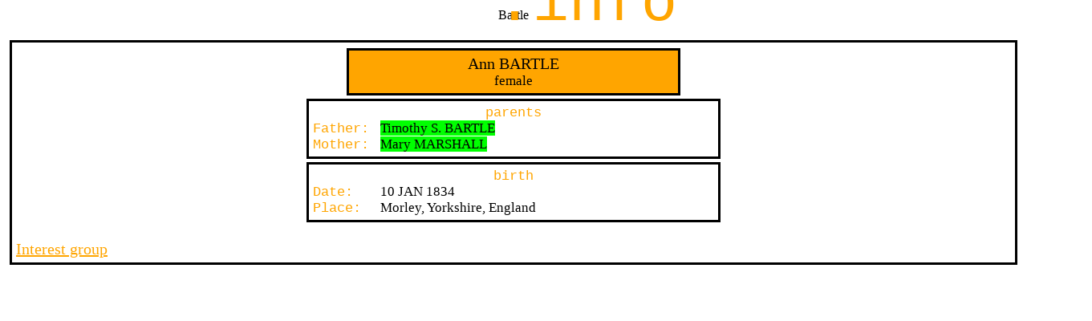

--- FILE ---
content_type: text/html
request_url: https://www.youhaventlived.com/bartle/Bradford1/644.htm
body_size: 315
content:
<HTML>
	<!--	Author: gedit.exe v1A (1)	-->
<HEAD>
	<TITLE>Ann BARTLE</TITLE>
	<LINK REL="stylesheet" TYPE="text/css" HREF="../style.css">
</HEAD>
<BODY><DIV CLASS="b">Bartle</DIV><DIV CLASS="i">.info</DIV><TABLE CLASS="m"><TR><TD>
<TABLE ALIGN="center"><TR><TD CLASS="pn">Ann BARTLE<BR><FONT CLASS="pb">female</FONT></TD></TR></TABLE>
<TABLE ALIGN="center"><TR><TD CLASS="pb"><P CLASS="ph">parents</P>
<FONT CLASS="pl">Father:&nbsp;</FONT> <A CLASS="pc" HREF="622.htm">Timothy S. BARTLE</A><BR>
<FONT CLASS="pl">Mother:&nbsp;</FONT> <A CLASS="pc" HREF="623.htm">Mary MARSHALL</A>
</TD></TR></TABLE>
<TABLE ALIGN="center"><TR><TD CLASS="pb"><P CLASS="ph">birth</P>
<FONT CLASS="pl">Date:&nbsp;&nbsp;&nbsp;</FONT> 10 JAN 1834<BR>
<FONT CLASS="pl">Place:&nbsp;&nbsp;</FONT> Morley, Yorkshire, England<BR>
</TD></TR></TABLE>
<P><A HREF="Bradford1.htm">Interest group</A></P>
</TD></TR></TABLE></BODY></HTML>


--- FILE ---
content_type: text/css
request_url: https://www.youhaventlived.com/bartle/style.css
body_size: 492
content:
A:link { color: orange; text-decoration: underline }
A:visited { color: orange; text-decoration: underline }
A:active: { color: orange; text-decoration: none }
A.ec:visited { color: black; text-decoration: none; background-color: lime }
A.en:visited { color: black; text-decoration: none; background-color: aquamarine }
A.n:link { color: white; text-decoration: none }
A.n:visited { color: white; text-decoration: none }
A.n:active: { color: white; text-decoration: none }
A.pc:link { color: black; text-decoration: none; background-color: lime; width: 80% }
A.pc:visited { color: black; text-decoration: none; background-color: lime; width: 80% }
A.pc:active: { color: black; text-decoration: none; background-color: lime; width: 80% }
A.pn:link { color: black; text-decoration: none; background-color: aquamarine; width: 80% }
A.pn:visited { color: black; text-decoration: none; background-color: aquamarine; width: 80% }
A.pn:active: { color: black; text-decoration: none; background-color: aquamarine; width: 80% }
A.qc:link { color: black; text-decoration: none; background-color: lime; width: 100% }
A.qc:visited { color: black; text-decoration: none; background-color: lime; width: 100% }
A.qc:active: { color: black; text-decoration: none; background-color: lime; width: 100% }
A.qn:link { color: black; text-decoration: none; background-color: aquamarine; width: 100% }
A.qn:visited { color: black; text-decoration: none; background-color: aquamarine; width: 100% }
A.qn:active: { color: black; text-decoration: none; background-color: aquamarine; width: 100% }
BODY { margin: 10; text-color: black; background-color: white }
DIV.b { text-align: center; font: 100px }
DIV.i { text-align: center; font: 75px Courier New; color: orange; position:relative; top: -65; left: 91 }
FONT.h1 { font-family: "Times New Roman"; font-size: 20px; color: black }
FONT.h2 { font-family: "Courier New"; font-size: 17px; color: orange }
FONT.o { font-family: "Courier New"; font-size: 20px; color: orange }
FONT.pb { font-size: 17px }
FONT.pl { font-family: "Courier New"; font-size: 17px; color: orange }
FONT.pn { font-family: "Times New Roman"; font-size: 12px }
FONT.r { width: 50px }
H1 { text-align: left; font: 40px }
H2 { text-align: left; font: 30px Courier New; color: orange; position:relative; top: -46; left: 53 }
HR { color: orange; width: 90%; text-align: center }
LI { font: 20px "Times New Roman" }
P { font: 20px "Times New Roman" }
P.a { font: 15px; text-align: left }
P.c { font: 15px; text-align: right }
P.f { font: 15px; text-align: left }
P.n { font: 20px "Courier New" }
P.ph { font: 17px "Courier New"; color: orange; text-align: center; margin-bottom: 0px }
TABLE { border: none; font:16px "Times New Roman" }
TABLE.m { width: 100%; position:relative; top: -65 }
TD { vertical-align: top; text-align: left; border: solid 3px black; padding: 5px }
TD.c { background-color: orange }
TD.n { width: 100px; background-color: orange }
TD.pb { width: 500px; font: 17px "Times New Roman"; text-align: left }
TD.pl { width: 400px; font: 17px "Times New Roman"; text-align: left }
TD.pn { width: 400px; background-color: orange; font: 20px "Times New Roman"; text-align: center }
UL { list-style: disc }
